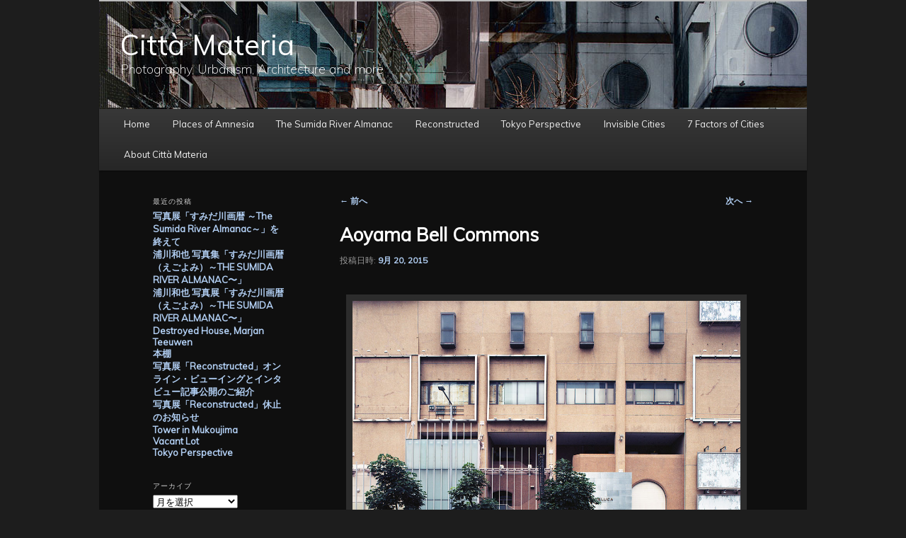

--- FILE ---
content_type: text/html; charset=UTF-8
request_url: https://www.citta-materia.org/2015/09/20/aoyama-bell-commons/
body_size: 20611
content:
<!DOCTYPE html>
<!--[if IE 6]>
<html id="ie6" lang="ja">
<![endif]-->
<!--[if IE 7]>
<html id="ie7" lang="ja">
<![endif]-->
<!--[if IE 8]>
<html id="ie8" lang="ja">
<![endif]-->
<!--[if !(IE 6) & !(IE 7) & !(IE 8)]><!-->
<html lang="ja">
<!--<![endif]-->
<head>
<meta charset="UTF-8" />
<meta name="viewport" content="width=device-width, initial-scale=1.0" />
<title>
Aoyama Bell Commons | Città Materia	</title>
<link rel="profile" href="https://gmpg.org/xfn/11" />
<link rel="stylesheet" type="text/css" media="all" href="https://www.citta-materia.org/wp-content/themes/twentyeleven/style.css?ver=20241112" />
<link rel="pingback" href="https://www.citta-materia.org/xmlrpc.php">
<!--[if lt IE 9]>
<script src="https://www.citta-materia.org/wp-content/themes/twentyeleven/js/html5.js?ver=3.7.0" type="text/javascript"></script>
<![endif]-->
<meta name='robots' content='max-image-preview:large' />
<link rel='dns-prefetch' href='//static.addtoany.com' />
<link rel="alternate" type="application/rss+xml" title="Città Materia &raquo; フィード" href="https://www.citta-materia.org/feed/" />
<link rel="alternate" type="application/rss+xml" title="Città Materia &raquo; コメントフィード" href="https://www.citta-materia.org/comments/feed/" />
<link rel="alternate" title="oEmbed (JSON)" type="application/json+oembed" href="https://www.citta-materia.org/wp-json/oembed/1.0/embed?url=https%3A%2F%2Fwww.citta-materia.org%2F2015%2F09%2F20%2Faoyama-bell-commons%2F" />
<link rel="alternate" title="oEmbed (XML)" type="text/xml+oembed" href="https://www.citta-materia.org/wp-json/oembed/1.0/embed?url=https%3A%2F%2Fwww.citta-materia.org%2F2015%2F09%2F20%2Faoyama-bell-commons%2F&#038;format=xml" />
		<!-- This site uses the Google Analytics by MonsterInsights plugin v9.11.1 - Using Analytics tracking - https://www.monsterinsights.com/ -->
							<script src="//www.googletagmanager.com/gtag/js?id=G-J1BER01Q1H"  data-cfasync="false" data-wpfc-render="false" type="text/javascript" async></script>
			<script data-cfasync="false" data-wpfc-render="false" type="text/javascript">
				var mi_version = '9.11.1';
				var mi_track_user = true;
				var mi_no_track_reason = '';
								var MonsterInsightsDefaultLocations = {"page_location":"https:\/\/www.citta-materia.org\/2015\/09\/20\/aoyama-bell-commons\/"};
								if ( typeof MonsterInsightsPrivacyGuardFilter === 'function' ) {
					var MonsterInsightsLocations = (typeof MonsterInsightsExcludeQuery === 'object') ? MonsterInsightsPrivacyGuardFilter( MonsterInsightsExcludeQuery ) : MonsterInsightsPrivacyGuardFilter( MonsterInsightsDefaultLocations );
				} else {
					var MonsterInsightsLocations = (typeof MonsterInsightsExcludeQuery === 'object') ? MonsterInsightsExcludeQuery : MonsterInsightsDefaultLocations;
				}

								var disableStrs = [
										'ga-disable-G-J1BER01Q1H',
									];

				/* Function to detect opted out users */
				function __gtagTrackerIsOptedOut() {
					for (var index = 0; index < disableStrs.length; index++) {
						if (document.cookie.indexOf(disableStrs[index] + '=true') > -1) {
							return true;
						}
					}

					return false;
				}

				/* Disable tracking if the opt-out cookie exists. */
				if (__gtagTrackerIsOptedOut()) {
					for (var index = 0; index < disableStrs.length; index++) {
						window[disableStrs[index]] = true;
					}
				}

				/* Opt-out function */
				function __gtagTrackerOptout() {
					for (var index = 0; index < disableStrs.length; index++) {
						document.cookie = disableStrs[index] + '=true; expires=Thu, 31 Dec 2099 23:59:59 UTC; path=/';
						window[disableStrs[index]] = true;
					}
				}

				if ('undefined' === typeof gaOptout) {
					function gaOptout() {
						__gtagTrackerOptout();
					}
				}
								window.dataLayer = window.dataLayer || [];

				window.MonsterInsightsDualTracker = {
					helpers: {},
					trackers: {},
				};
				if (mi_track_user) {
					function __gtagDataLayer() {
						dataLayer.push(arguments);
					}

					function __gtagTracker(type, name, parameters) {
						if (!parameters) {
							parameters = {};
						}

						if (parameters.send_to) {
							__gtagDataLayer.apply(null, arguments);
							return;
						}

						if (type === 'event') {
														parameters.send_to = monsterinsights_frontend.v4_id;
							var hookName = name;
							if (typeof parameters['event_category'] !== 'undefined') {
								hookName = parameters['event_category'] + ':' + name;
							}

							if (typeof MonsterInsightsDualTracker.trackers[hookName] !== 'undefined') {
								MonsterInsightsDualTracker.trackers[hookName](parameters);
							} else {
								__gtagDataLayer('event', name, parameters);
							}
							
						} else {
							__gtagDataLayer.apply(null, arguments);
						}
					}

					__gtagTracker('js', new Date());
					__gtagTracker('set', {
						'developer_id.dZGIzZG': true,
											});
					if ( MonsterInsightsLocations.page_location ) {
						__gtagTracker('set', MonsterInsightsLocations);
					}
										__gtagTracker('config', 'G-J1BER01Q1H', {"forceSSL":"true","link_attribution":"true"} );
										window.gtag = __gtagTracker;										(function () {
						/* https://developers.google.com/analytics/devguides/collection/analyticsjs/ */
						/* ga and __gaTracker compatibility shim. */
						var noopfn = function () {
							return null;
						};
						var newtracker = function () {
							return new Tracker();
						};
						var Tracker = function () {
							return null;
						};
						var p = Tracker.prototype;
						p.get = noopfn;
						p.set = noopfn;
						p.send = function () {
							var args = Array.prototype.slice.call(arguments);
							args.unshift('send');
							__gaTracker.apply(null, args);
						};
						var __gaTracker = function () {
							var len = arguments.length;
							if (len === 0) {
								return;
							}
							var f = arguments[len - 1];
							if (typeof f !== 'object' || f === null || typeof f.hitCallback !== 'function') {
								if ('send' === arguments[0]) {
									var hitConverted, hitObject = false, action;
									if ('event' === arguments[1]) {
										if ('undefined' !== typeof arguments[3]) {
											hitObject = {
												'eventAction': arguments[3],
												'eventCategory': arguments[2],
												'eventLabel': arguments[4],
												'value': arguments[5] ? arguments[5] : 1,
											}
										}
									}
									if ('pageview' === arguments[1]) {
										if ('undefined' !== typeof arguments[2]) {
											hitObject = {
												'eventAction': 'page_view',
												'page_path': arguments[2],
											}
										}
									}
									if (typeof arguments[2] === 'object') {
										hitObject = arguments[2];
									}
									if (typeof arguments[5] === 'object') {
										Object.assign(hitObject, arguments[5]);
									}
									if ('undefined' !== typeof arguments[1].hitType) {
										hitObject = arguments[1];
										if ('pageview' === hitObject.hitType) {
											hitObject.eventAction = 'page_view';
										}
									}
									if (hitObject) {
										action = 'timing' === arguments[1].hitType ? 'timing_complete' : hitObject.eventAction;
										hitConverted = mapArgs(hitObject);
										__gtagTracker('event', action, hitConverted);
									}
								}
								return;
							}

							function mapArgs(args) {
								var arg, hit = {};
								var gaMap = {
									'eventCategory': 'event_category',
									'eventAction': 'event_action',
									'eventLabel': 'event_label',
									'eventValue': 'event_value',
									'nonInteraction': 'non_interaction',
									'timingCategory': 'event_category',
									'timingVar': 'name',
									'timingValue': 'value',
									'timingLabel': 'event_label',
									'page': 'page_path',
									'location': 'page_location',
									'title': 'page_title',
									'referrer' : 'page_referrer',
								};
								for (arg in args) {
																		if (!(!args.hasOwnProperty(arg) || !gaMap.hasOwnProperty(arg))) {
										hit[gaMap[arg]] = args[arg];
									} else {
										hit[arg] = args[arg];
									}
								}
								return hit;
							}

							try {
								f.hitCallback();
							} catch (ex) {
							}
						};
						__gaTracker.create = newtracker;
						__gaTracker.getByName = newtracker;
						__gaTracker.getAll = function () {
							return [];
						};
						__gaTracker.remove = noopfn;
						__gaTracker.loaded = true;
						window['__gaTracker'] = __gaTracker;
					})();
									} else {
										console.log("");
					(function () {
						function __gtagTracker() {
							return null;
						}

						window['__gtagTracker'] = __gtagTracker;
						window['gtag'] = __gtagTracker;
					})();
									}
			</script>
							<!-- / Google Analytics by MonsterInsights -->
		<style id='wp-img-auto-sizes-contain-inline-css' type='text/css'>
img:is([sizes=auto i],[sizes^="auto," i]){contain-intrinsic-size:3000px 1500px}
/*# sourceURL=wp-img-auto-sizes-contain-inline-css */
</style>
<link rel='stylesheet' id='sbi_styles-css' href='https://www.citta-materia.org/wp-content/plugins/instagram-feed/css/sbi-styles.min.css?ver=6.10.0' type='text/css' media='all' />
<style id='wp-emoji-styles-inline-css' type='text/css'>

	img.wp-smiley, img.emoji {
		display: inline !important;
		border: none !important;
		box-shadow: none !important;
		height: 1em !important;
		width: 1em !important;
		margin: 0 0.07em !important;
		vertical-align: -0.1em !important;
		background: none !important;
		padding: 0 !important;
	}
/*# sourceURL=wp-emoji-styles-inline-css */
</style>
<style id='wp-block-library-inline-css' type='text/css'>
:root{--wp-block-synced-color:#7a00df;--wp-block-synced-color--rgb:122,0,223;--wp-bound-block-color:var(--wp-block-synced-color);--wp-editor-canvas-background:#ddd;--wp-admin-theme-color:#007cba;--wp-admin-theme-color--rgb:0,124,186;--wp-admin-theme-color-darker-10:#006ba1;--wp-admin-theme-color-darker-10--rgb:0,107,160.5;--wp-admin-theme-color-darker-20:#005a87;--wp-admin-theme-color-darker-20--rgb:0,90,135;--wp-admin-border-width-focus:2px}@media (min-resolution:192dpi){:root{--wp-admin-border-width-focus:1.5px}}.wp-element-button{cursor:pointer}:root .has-very-light-gray-background-color{background-color:#eee}:root .has-very-dark-gray-background-color{background-color:#313131}:root .has-very-light-gray-color{color:#eee}:root .has-very-dark-gray-color{color:#313131}:root .has-vivid-green-cyan-to-vivid-cyan-blue-gradient-background{background:linear-gradient(135deg,#00d084,#0693e3)}:root .has-purple-crush-gradient-background{background:linear-gradient(135deg,#34e2e4,#4721fb 50%,#ab1dfe)}:root .has-hazy-dawn-gradient-background{background:linear-gradient(135deg,#faaca8,#dad0ec)}:root .has-subdued-olive-gradient-background{background:linear-gradient(135deg,#fafae1,#67a671)}:root .has-atomic-cream-gradient-background{background:linear-gradient(135deg,#fdd79a,#004a59)}:root .has-nightshade-gradient-background{background:linear-gradient(135deg,#330968,#31cdcf)}:root .has-midnight-gradient-background{background:linear-gradient(135deg,#020381,#2874fc)}:root{--wp--preset--font-size--normal:16px;--wp--preset--font-size--huge:42px}.has-regular-font-size{font-size:1em}.has-larger-font-size{font-size:2.625em}.has-normal-font-size{font-size:var(--wp--preset--font-size--normal)}.has-huge-font-size{font-size:var(--wp--preset--font-size--huge)}.has-text-align-center{text-align:center}.has-text-align-left{text-align:left}.has-text-align-right{text-align:right}.has-fit-text{white-space:nowrap!important}#end-resizable-editor-section{display:none}.aligncenter{clear:both}.items-justified-left{justify-content:flex-start}.items-justified-center{justify-content:center}.items-justified-right{justify-content:flex-end}.items-justified-space-between{justify-content:space-between}.screen-reader-text{border:0;clip-path:inset(50%);height:1px;margin:-1px;overflow:hidden;padding:0;position:absolute;width:1px;word-wrap:normal!important}.screen-reader-text:focus{background-color:#ddd;clip-path:none;color:#444;display:block;font-size:1em;height:auto;left:5px;line-height:normal;padding:15px 23px 14px;text-decoration:none;top:5px;width:auto;z-index:100000}html :where(.has-border-color){border-style:solid}html :where([style*=border-top-color]){border-top-style:solid}html :where([style*=border-right-color]){border-right-style:solid}html :where([style*=border-bottom-color]){border-bottom-style:solid}html :where([style*=border-left-color]){border-left-style:solid}html :where([style*=border-width]){border-style:solid}html :where([style*=border-top-width]){border-top-style:solid}html :where([style*=border-right-width]){border-right-style:solid}html :where([style*=border-bottom-width]){border-bottom-style:solid}html :where([style*=border-left-width]){border-left-style:solid}html :where(img[class*=wp-image-]){height:auto;max-width:100%}:where(figure){margin:0 0 1em}html :where(.is-position-sticky){--wp-admin--admin-bar--position-offset:var(--wp-admin--admin-bar--height,0px)}@media screen and (max-width:600px){html :where(.is-position-sticky){--wp-admin--admin-bar--position-offset:0px}}

/*# sourceURL=wp-block-library-inline-css */
</style><style id='wp-block-image-inline-css' type='text/css'>
.wp-block-image>a,.wp-block-image>figure>a{display:inline-block}.wp-block-image img{box-sizing:border-box;height:auto;max-width:100%;vertical-align:bottom}@media not (prefers-reduced-motion){.wp-block-image img.hide{visibility:hidden}.wp-block-image img.show{animation:show-content-image .4s}}.wp-block-image[style*=border-radius] img,.wp-block-image[style*=border-radius]>a{border-radius:inherit}.wp-block-image.has-custom-border img{box-sizing:border-box}.wp-block-image.aligncenter{text-align:center}.wp-block-image.alignfull>a,.wp-block-image.alignwide>a{width:100%}.wp-block-image.alignfull img,.wp-block-image.alignwide img{height:auto;width:100%}.wp-block-image .aligncenter,.wp-block-image .alignleft,.wp-block-image .alignright,.wp-block-image.aligncenter,.wp-block-image.alignleft,.wp-block-image.alignright{display:table}.wp-block-image .aligncenter>figcaption,.wp-block-image .alignleft>figcaption,.wp-block-image .alignright>figcaption,.wp-block-image.aligncenter>figcaption,.wp-block-image.alignleft>figcaption,.wp-block-image.alignright>figcaption{caption-side:bottom;display:table-caption}.wp-block-image .alignleft{float:left;margin:.5em 1em .5em 0}.wp-block-image .alignright{float:right;margin:.5em 0 .5em 1em}.wp-block-image .aligncenter{margin-left:auto;margin-right:auto}.wp-block-image :where(figcaption){margin-bottom:1em;margin-top:.5em}.wp-block-image.is-style-circle-mask img{border-radius:9999px}@supports ((-webkit-mask-image:none) or (mask-image:none)) or (-webkit-mask-image:none){.wp-block-image.is-style-circle-mask img{border-radius:0;-webkit-mask-image:url('data:image/svg+xml;utf8,<svg viewBox="0 0 100 100" xmlns="http://www.w3.org/2000/svg"><circle cx="50" cy="50" r="50"/></svg>');mask-image:url('data:image/svg+xml;utf8,<svg viewBox="0 0 100 100" xmlns="http://www.w3.org/2000/svg"><circle cx="50" cy="50" r="50"/></svg>');mask-mode:alpha;-webkit-mask-position:center;mask-position:center;-webkit-mask-repeat:no-repeat;mask-repeat:no-repeat;-webkit-mask-size:contain;mask-size:contain}}:root :where(.wp-block-image.is-style-rounded img,.wp-block-image .is-style-rounded img){border-radius:9999px}.wp-block-image figure{margin:0}.wp-lightbox-container{display:flex;flex-direction:column;position:relative}.wp-lightbox-container img{cursor:zoom-in}.wp-lightbox-container img:hover+button{opacity:1}.wp-lightbox-container button{align-items:center;backdrop-filter:blur(16px) saturate(180%);background-color:#5a5a5a40;border:none;border-radius:4px;cursor:zoom-in;display:flex;height:20px;justify-content:center;opacity:0;padding:0;position:absolute;right:16px;text-align:center;top:16px;width:20px;z-index:100}@media not (prefers-reduced-motion){.wp-lightbox-container button{transition:opacity .2s ease}}.wp-lightbox-container button:focus-visible{outline:3px auto #5a5a5a40;outline:3px auto -webkit-focus-ring-color;outline-offset:3px}.wp-lightbox-container button:hover{cursor:pointer;opacity:1}.wp-lightbox-container button:focus{opacity:1}.wp-lightbox-container button:focus,.wp-lightbox-container button:hover,.wp-lightbox-container button:not(:hover):not(:active):not(.has-background){background-color:#5a5a5a40;border:none}.wp-lightbox-overlay{box-sizing:border-box;cursor:zoom-out;height:100vh;left:0;overflow:hidden;position:fixed;top:0;visibility:hidden;width:100%;z-index:100000}.wp-lightbox-overlay .close-button{align-items:center;cursor:pointer;display:flex;justify-content:center;min-height:40px;min-width:40px;padding:0;position:absolute;right:calc(env(safe-area-inset-right) + 16px);top:calc(env(safe-area-inset-top) + 16px);z-index:5000000}.wp-lightbox-overlay .close-button:focus,.wp-lightbox-overlay .close-button:hover,.wp-lightbox-overlay .close-button:not(:hover):not(:active):not(.has-background){background:none;border:none}.wp-lightbox-overlay .lightbox-image-container{height:var(--wp--lightbox-container-height);left:50%;overflow:hidden;position:absolute;top:50%;transform:translate(-50%,-50%);transform-origin:top left;width:var(--wp--lightbox-container-width);z-index:9999999999}.wp-lightbox-overlay .wp-block-image{align-items:center;box-sizing:border-box;display:flex;height:100%;justify-content:center;margin:0;position:relative;transform-origin:0 0;width:100%;z-index:3000000}.wp-lightbox-overlay .wp-block-image img{height:var(--wp--lightbox-image-height);min-height:var(--wp--lightbox-image-height);min-width:var(--wp--lightbox-image-width);width:var(--wp--lightbox-image-width)}.wp-lightbox-overlay .wp-block-image figcaption{display:none}.wp-lightbox-overlay button{background:none;border:none}.wp-lightbox-overlay .scrim{background-color:#fff;height:100%;opacity:.9;position:absolute;width:100%;z-index:2000000}.wp-lightbox-overlay.active{visibility:visible}@media not (prefers-reduced-motion){.wp-lightbox-overlay.active{animation:turn-on-visibility .25s both}.wp-lightbox-overlay.active img{animation:turn-on-visibility .35s both}.wp-lightbox-overlay.show-closing-animation:not(.active){animation:turn-off-visibility .35s both}.wp-lightbox-overlay.show-closing-animation:not(.active) img{animation:turn-off-visibility .25s both}.wp-lightbox-overlay.zoom.active{animation:none;opacity:1;visibility:visible}.wp-lightbox-overlay.zoom.active .lightbox-image-container{animation:lightbox-zoom-in .4s}.wp-lightbox-overlay.zoom.active .lightbox-image-container img{animation:none}.wp-lightbox-overlay.zoom.active .scrim{animation:turn-on-visibility .4s forwards}.wp-lightbox-overlay.zoom.show-closing-animation:not(.active){animation:none}.wp-lightbox-overlay.zoom.show-closing-animation:not(.active) .lightbox-image-container{animation:lightbox-zoom-out .4s}.wp-lightbox-overlay.zoom.show-closing-animation:not(.active) .lightbox-image-container img{animation:none}.wp-lightbox-overlay.zoom.show-closing-animation:not(.active) .scrim{animation:turn-off-visibility .4s forwards}}@keyframes show-content-image{0%{visibility:hidden}99%{visibility:hidden}to{visibility:visible}}@keyframes turn-on-visibility{0%{opacity:0}to{opacity:1}}@keyframes turn-off-visibility{0%{opacity:1;visibility:visible}99%{opacity:0;visibility:visible}to{opacity:0;visibility:hidden}}@keyframes lightbox-zoom-in{0%{transform:translate(calc((-100vw + var(--wp--lightbox-scrollbar-width))/2 + var(--wp--lightbox-initial-left-position)),calc(-50vh + var(--wp--lightbox-initial-top-position))) scale(var(--wp--lightbox-scale))}to{transform:translate(-50%,-50%) scale(1)}}@keyframes lightbox-zoom-out{0%{transform:translate(-50%,-50%) scale(1);visibility:visible}99%{visibility:visible}to{transform:translate(calc((-100vw + var(--wp--lightbox-scrollbar-width))/2 + var(--wp--lightbox-initial-left-position)),calc(-50vh + var(--wp--lightbox-initial-top-position))) scale(var(--wp--lightbox-scale));visibility:hidden}}
/*# sourceURL=https://www.citta-materia.org/wp-includes/blocks/image/style.min.css */
</style>
<style id='wp-block-image-theme-inline-css' type='text/css'>
:root :where(.wp-block-image figcaption){color:#555;font-size:13px;text-align:center}.is-dark-theme :root :where(.wp-block-image figcaption){color:#ffffffa6}.wp-block-image{margin:0 0 1em}
/*# sourceURL=https://www.citta-materia.org/wp-includes/blocks/image/theme.min.css */
</style>
<style id='global-styles-inline-css' type='text/css'>
:root{--wp--preset--aspect-ratio--square: 1;--wp--preset--aspect-ratio--4-3: 4/3;--wp--preset--aspect-ratio--3-4: 3/4;--wp--preset--aspect-ratio--3-2: 3/2;--wp--preset--aspect-ratio--2-3: 2/3;--wp--preset--aspect-ratio--16-9: 16/9;--wp--preset--aspect-ratio--9-16: 9/16;--wp--preset--color--black: #000;--wp--preset--color--cyan-bluish-gray: #abb8c3;--wp--preset--color--white: #fff;--wp--preset--color--pale-pink: #f78da7;--wp--preset--color--vivid-red: #cf2e2e;--wp--preset--color--luminous-vivid-orange: #ff6900;--wp--preset--color--luminous-vivid-amber: #fcb900;--wp--preset--color--light-green-cyan: #7bdcb5;--wp--preset--color--vivid-green-cyan: #00d084;--wp--preset--color--pale-cyan-blue: #8ed1fc;--wp--preset--color--vivid-cyan-blue: #0693e3;--wp--preset--color--vivid-purple: #9b51e0;--wp--preset--color--blue: #1982d1;--wp--preset--color--dark-gray: #373737;--wp--preset--color--medium-gray: #666;--wp--preset--color--light-gray: #e2e2e2;--wp--preset--gradient--vivid-cyan-blue-to-vivid-purple: linear-gradient(135deg,rgb(6,147,227) 0%,rgb(155,81,224) 100%);--wp--preset--gradient--light-green-cyan-to-vivid-green-cyan: linear-gradient(135deg,rgb(122,220,180) 0%,rgb(0,208,130) 100%);--wp--preset--gradient--luminous-vivid-amber-to-luminous-vivid-orange: linear-gradient(135deg,rgb(252,185,0) 0%,rgb(255,105,0) 100%);--wp--preset--gradient--luminous-vivid-orange-to-vivid-red: linear-gradient(135deg,rgb(255,105,0) 0%,rgb(207,46,46) 100%);--wp--preset--gradient--very-light-gray-to-cyan-bluish-gray: linear-gradient(135deg,rgb(238,238,238) 0%,rgb(169,184,195) 100%);--wp--preset--gradient--cool-to-warm-spectrum: linear-gradient(135deg,rgb(74,234,220) 0%,rgb(151,120,209) 20%,rgb(207,42,186) 40%,rgb(238,44,130) 60%,rgb(251,105,98) 80%,rgb(254,248,76) 100%);--wp--preset--gradient--blush-light-purple: linear-gradient(135deg,rgb(255,206,236) 0%,rgb(152,150,240) 100%);--wp--preset--gradient--blush-bordeaux: linear-gradient(135deg,rgb(254,205,165) 0%,rgb(254,45,45) 50%,rgb(107,0,62) 100%);--wp--preset--gradient--luminous-dusk: linear-gradient(135deg,rgb(255,203,112) 0%,rgb(199,81,192) 50%,rgb(65,88,208) 100%);--wp--preset--gradient--pale-ocean: linear-gradient(135deg,rgb(255,245,203) 0%,rgb(182,227,212) 50%,rgb(51,167,181) 100%);--wp--preset--gradient--electric-grass: linear-gradient(135deg,rgb(202,248,128) 0%,rgb(113,206,126) 100%);--wp--preset--gradient--midnight: linear-gradient(135deg,rgb(2,3,129) 0%,rgb(40,116,252) 100%);--wp--preset--font-size--small: 13px;--wp--preset--font-size--medium: 20px;--wp--preset--font-size--large: 36px;--wp--preset--font-size--x-large: 42px;--wp--preset--spacing--20: 0.44rem;--wp--preset--spacing--30: 0.67rem;--wp--preset--spacing--40: 1rem;--wp--preset--spacing--50: 1.5rem;--wp--preset--spacing--60: 2.25rem;--wp--preset--spacing--70: 3.38rem;--wp--preset--spacing--80: 5.06rem;--wp--preset--shadow--natural: 6px 6px 9px rgba(0, 0, 0, 0.2);--wp--preset--shadow--deep: 12px 12px 50px rgba(0, 0, 0, 0.4);--wp--preset--shadow--sharp: 6px 6px 0px rgba(0, 0, 0, 0.2);--wp--preset--shadow--outlined: 6px 6px 0px -3px rgb(255, 255, 255), 6px 6px rgb(0, 0, 0);--wp--preset--shadow--crisp: 6px 6px 0px rgb(0, 0, 0);}:where(.is-layout-flex){gap: 0.5em;}:where(.is-layout-grid){gap: 0.5em;}body .is-layout-flex{display: flex;}.is-layout-flex{flex-wrap: wrap;align-items: center;}.is-layout-flex > :is(*, div){margin: 0;}body .is-layout-grid{display: grid;}.is-layout-grid > :is(*, div){margin: 0;}:where(.wp-block-columns.is-layout-flex){gap: 2em;}:where(.wp-block-columns.is-layout-grid){gap: 2em;}:where(.wp-block-post-template.is-layout-flex){gap: 1.25em;}:where(.wp-block-post-template.is-layout-grid){gap: 1.25em;}.has-black-color{color: var(--wp--preset--color--black) !important;}.has-cyan-bluish-gray-color{color: var(--wp--preset--color--cyan-bluish-gray) !important;}.has-white-color{color: var(--wp--preset--color--white) !important;}.has-pale-pink-color{color: var(--wp--preset--color--pale-pink) !important;}.has-vivid-red-color{color: var(--wp--preset--color--vivid-red) !important;}.has-luminous-vivid-orange-color{color: var(--wp--preset--color--luminous-vivid-orange) !important;}.has-luminous-vivid-amber-color{color: var(--wp--preset--color--luminous-vivid-amber) !important;}.has-light-green-cyan-color{color: var(--wp--preset--color--light-green-cyan) !important;}.has-vivid-green-cyan-color{color: var(--wp--preset--color--vivid-green-cyan) !important;}.has-pale-cyan-blue-color{color: var(--wp--preset--color--pale-cyan-blue) !important;}.has-vivid-cyan-blue-color{color: var(--wp--preset--color--vivid-cyan-blue) !important;}.has-vivid-purple-color{color: var(--wp--preset--color--vivid-purple) !important;}.has-black-background-color{background-color: var(--wp--preset--color--black) !important;}.has-cyan-bluish-gray-background-color{background-color: var(--wp--preset--color--cyan-bluish-gray) !important;}.has-white-background-color{background-color: var(--wp--preset--color--white) !important;}.has-pale-pink-background-color{background-color: var(--wp--preset--color--pale-pink) !important;}.has-vivid-red-background-color{background-color: var(--wp--preset--color--vivid-red) !important;}.has-luminous-vivid-orange-background-color{background-color: var(--wp--preset--color--luminous-vivid-orange) !important;}.has-luminous-vivid-amber-background-color{background-color: var(--wp--preset--color--luminous-vivid-amber) !important;}.has-light-green-cyan-background-color{background-color: var(--wp--preset--color--light-green-cyan) !important;}.has-vivid-green-cyan-background-color{background-color: var(--wp--preset--color--vivid-green-cyan) !important;}.has-pale-cyan-blue-background-color{background-color: var(--wp--preset--color--pale-cyan-blue) !important;}.has-vivid-cyan-blue-background-color{background-color: var(--wp--preset--color--vivid-cyan-blue) !important;}.has-vivid-purple-background-color{background-color: var(--wp--preset--color--vivid-purple) !important;}.has-black-border-color{border-color: var(--wp--preset--color--black) !important;}.has-cyan-bluish-gray-border-color{border-color: var(--wp--preset--color--cyan-bluish-gray) !important;}.has-white-border-color{border-color: var(--wp--preset--color--white) !important;}.has-pale-pink-border-color{border-color: var(--wp--preset--color--pale-pink) !important;}.has-vivid-red-border-color{border-color: var(--wp--preset--color--vivid-red) !important;}.has-luminous-vivid-orange-border-color{border-color: var(--wp--preset--color--luminous-vivid-orange) !important;}.has-luminous-vivid-amber-border-color{border-color: var(--wp--preset--color--luminous-vivid-amber) !important;}.has-light-green-cyan-border-color{border-color: var(--wp--preset--color--light-green-cyan) !important;}.has-vivid-green-cyan-border-color{border-color: var(--wp--preset--color--vivid-green-cyan) !important;}.has-pale-cyan-blue-border-color{border-color: var(--wp--preset--color--pale-cyan-blue) !important;}.has-vivid-cyan-blue-border-color{border-color: var(--wp--preset--color--vivid-cyan-blue) !important;}.has-vivid-purple-border-color{border-color: var(--wp--preset--color--vivid-purple) !important;}.has-vivid-cyan-blue-to-vivid-purple-gradient-background{background: var(--wp--preset--gradient--vivid-cyan-blue-to-vivid-purple) !important;}.has-light-green-cyan-to-vivid-green-cyan-gradient-background{background: var(--wp--preset--gradient--light-green-cyan-to-vivid-green-cyan) !important;}.has-luminous-vivid-amber-to-luminous-vivid-orange-gradient-background{background: var(--wp--preset--gradient--luminous-vivid-amber-to-luminous-vivid-orange) !important;}.has-luminous-vivid-orange-to-vivid-red-gradient-background{background: var(--wp--preset--gradient--luminous-vivid-orange-to-vivid-red) !important;}.has-very-light-gray-to-cyan-bluish-gray-gradient-background{background: var(--wp--preset--gradient--very-light-gray-to-cyan-bluish-gray) !important;}.has-cool-to-warm-spectrum-gradient-background{background: var(--wp--preset--gradient--cool-to-warm-spectrum) !important;}.has-blush-light-purple-gradient-background{background: var(--wp--preset--gradient--blush-light-purple) !important;}.has-blush-bordeaux-gradient-background{background: var(--wp--preset--gradient--blush-bordeaux) !important;}.has-luminous-dusk-gradient-background{background: var(--wp--preset--gradient--luminous-dusk) !important;}.has-pale-ocean-gradient-background{background: var(--wp--preset--gradient--pale-ocean) !important;}.has-electric-grass-gradient-background{background: var(--wp--preset--gradient--electric-grass) !important;}.has-midnight-gradient-background{background: var(--wp--preset--gradient--midnight) !important;}.has-small-font-size{font-size: var(--wp--preset--font-size--small) !important;}.has-medium-font-size{font-size: var(--wp--preset--font-size--medium) !important;}.has-large-font-size{font-size: var(--wp--preset--font-size--large) !important;}.has-x-large-font-size{font-size: var(--wp--preset--font-size--x-large) !important;}
/*# sourceURL=global-styles-inline-css */
</style>

<style id='classic-theme-styles-inline-css' type='text/css'>
/*! This file is auto-generated */
.wp-block-button__link{color:#fff;background-color:#32373c;border-radius:9999px;box-shadow:none;text-decoration:none;padding:calc(.667em + 2px) calc(1.333em + 2px);font-size:1.125em}.wp-block-file__button{background:#32373c;color:#fff;text-decoration:none}
/*# sourceURL=/wp-includes/css/classic-themes.min.css */
</style>
<link rel='stylesheet' id='twentyeleven-block-style-css' href='https://www.citta-materia.org/wp-content/themes/twentyeleven/blocks.css?ver=20240703' type='text/css' media='all' />
<link rel='stylesheet' id='dark-css' href='https://www.citta-materia.org/wp-content/themes/twentyeleven/colors/dark.css?ver=20240603' type='text/css' media='all' />
<link rel='stylesheet' id='addtoany-css' href='https://www.citta-materia.org/wp-content/plugins/add-to-any/addtoany.min.css?ver=1.16' type='text/css' media='all' />
<link rel='stylesheet' id='ari-fancybox-css' href='https://www.citta-materia.org/wp-content/plugins/ari-fancy-lightbox/assets/fancybox/jquery.fancybox.min.css?ver=1.4.1' type='text/css' media='all' />
<style id='ari-fancybox-inline-css' type='text/css'>
BODY .fancybox-container{z-index:200000}BODY .fancybox-is-open .fancybox-bg{opacity:0.87}BODY .fancybox-bg {background-color:#0f0f11}BODY .fancybox-thumbs {background-color:#ffffff}
/*# sourceURL=ari-fancybox-inline-css */
</style>
<link rel='stylesheet' id='jquery.lightbox.min.css-css' href='https://www.citta-materia.org/wp-content/plugins/wp-jquery-lightbox/lightboxes/wp-jquery-lightbox/styles/lightbox.min.css?ver=2.3.4' type='text/css' media='all' />
<link rel='stylesheet' id='jqlb-overrides-css' href='https://www.citta-materia.org/wp-content/plugins/wp-jquery-lightbox/lightboxes/wp-jquery-lightbox/styles/overrides.css?ver=2.3.4' type='text/css' media='all' />
<style id='jqlb-overrides-inline-css' type='text/css'>

			#outerImageContainer {
				box-shadow: 0 0 4px 2px rgba(0,0,0,.2);
			}
			#imageContainer{
				padding: 8px;
			}
			#imageDataContainer {
				box-shadow: none;
				z-index: auto;
			}
			#prevArrow,
			#nextArrow{
				background-color: #ffffff;
				color: #000000;
			}
/*# sourceURL=jqlb-overrides-inline-css */
</style>
<script type="text/javascript" src="https://www.citta-materia.org/wp-content/plugins/google-analytics-for-wordpress/assets/js/frontend-gtag.min.js?ver=9.11.1" id="monsterinsights-frontend-script-js" async="async" data-wp-strategy="async"></script>
<script data-cfasync="false" data-wpfc-render="false" type="text/javascript" id='monsterinsights-frontend-script-js-extra'>/* <![CDATA[ */
var monsterinsights_frontend = {"js_events_tracking":"true","download_extensions":"doc,pdf,ppt,zip,xls,docx,pptx,xlsx","inbound_paths":"[{\"path\":\"\\\/go\\\/\",\"label\":\"affiliate\"},{\"path\":\"\\\/recommend\\\/\",\"label\":\"affiliate\"}]","home_url":"https:\/\/www.citta-materia.org","hash_tracking":"false","v4_id":"G-J1BER01Q1H"};/* ]]> */
</script>
<script type="text/javascript" id="addtoany-core-js-before">
/* <![CDATA[ */
window.a2a_config=window.a2a_config||{};a2a_config.callbacks=[];a2a_config.overlays=[];a2a_config.templates={};a2a_localize = {
	Share: "共有",
	Save: "ブックマーク",
	Subscribe: "購読",
	Email: "メール",
	Bookmark: "ブックマーク",
	ShowAll: "すべて表示する",
	ShowLess: "小さく表示する",
	FindServices: "サービスを探す",
	FindAnyServiceToAddTo: "追加するサービスを今すぐ探す",
	PoweredBy: "Powered by",
	ShareViaEmail: "メールでシェアする",
	SubscribeViaEmail: "メールで購読する",
	BookmarkInYourBrowser: "ブラウザにブックマーク",
	BookmarkInstructions: "このページをブックマークするには、 Ctrl+D または \u2318+D を押下。",
	AddToYourFavorites: "お気に入りに追加",
	SendFromWebOrProgram: "任意のメールアドレスまたはメールプログラムから送信",
	EmailProgram: "メールプログラム",
	More: "詳細&#8230;",
	ThanksForSharing: "共有ありがとうございます !",
	ThanksForFollowing: "フォローありがとうございます !"
};


//# sourceURL=addtoany-core-js-before
/* ]]> */
</script>
<script type="text/javascript" defer src="https://static.addtoany.com/menu/page.js" id="addtoany-core-js"></script>
<script type="text/javascript" src="https://www.citta-materia.org/wp-includes/js/jquery/jquery.min.js?ver=3.7.1" id="jquery-core-js"></script>
<script type="text/javascript" src="https://www.citta-materia.org/wp-includes/js/jquery/jquery-migrate.min.js?ver=3.4.1" id="jquery-migrate-js"></script>
<script type="text/javascript" defer src="https://www.citta-materia.org/wp-content/plugins/add-to-any/addtoany.min.js?ver=1.1" id="addtoany-jquery-js"></script>
<script type="text/javascript" id="ari-fancybox-js-extra">
/* <![CDATA[ */
var ARI_FANCYBOX = {"lightbox":{"infobar":false,"backFocus":false,"trapFocus":false,"thumbs":{"hideOnClose":false},"touch":{"vertical":true,"momentum":true},"buttons":["slideShow","fullScreen","thumbs","close"],"lang":"custom","i18n":{"custom":{"PREV":"Previous","NEXT":"Next","PLAY_START":"Start slideshow (P)","PLAY_STOP":"Stop slideshow (P)","FULL_SCREEN":"Full screen (F)","THUMBS":"Thumbnails (G)","CLOSE":"Close (Esc)","ERROR":"The requested content cannot be loaded. \u003Cbr/\u003E Please try again later."}}},"convert":{"images":{"convert":true,"post_grouping":true}},"sanitize":null,"viewers":{"pdfjs":{"url":"https://www.citta-materia.org/wp-content/plugins/ari-fancy-lightbox/assets/pdfjs/web/viewer.html"}}};
//# sourceURL=ari-fancybox-js-extra
/* ]]> */
</script>
<script type="text/javascript" src="https://www.citta-materia.org/wp-content/plugins/ari-fancy-lightbox/assets/fancybox/jquery.fancybox.min.js?ver=1.4.1" id="ari-fancybox-js"></script>
<link rel="https://api.w.org/" href="https://www.citta-materia.org/wp-json/" /><link rel="alternate" title="JSON" type="application/json" href="https://www.citta-materia.org/wp-json/wp/v2/posts/9598" /><link rel="EditURI" type="application/rsd+xml" title="RSD" href="https://www.citta-materia.org/xmlrpc.php?rsd" />
<meta name="generator" content="WordPress 6.9" />
<link rel="canonical" href="https://www.citta-materia.org/2015/09/20/aoyama-bell-commons/" />
<link rel='shortlink' href='https://www.citta-materia.org/?p=9598' />
	<link rel="preconnect" href="https://fonts.googleapis.com">
	<link rel="preconnect" href="https://fonts.gstatic.com">
	<link href='https://fonts.googleapis.com/css2?display=swap&family=Noto+Serif&family=Muli:wght@200;400' rel='stylesheet'><script type="text/javascript">
(function(url){
	if(/(?:Chrome\/26\.0\.1410\.63 Safari\/537\.31|WordfenceTestMonBot)/.test(navigator.userAgent)){ return; }
	var addEvent = function(evt, handler) {
		if (window.addEventListener) {
			document.addEventListener(evt, handler, false);
		} else if (window.attachEvent) {
			document.attachEvent('on' + evt, handler);
		}
	};
	var removeEvent = function(evt, handler) {
		if (window.removeEventListener) {
			document.removeEventListener(evt, handler, false);
		} else if (window.detachEvent) {
			document.detachEvent('on' + evt, handler);
		}
	};
	var evts = 'contextmenu dblclick drag dragend dragenter dragleave dragover dragstart drop keydown keypress keyup mousedown mousemove mouseout mouseover mouseup mousewheel scroll'.split(' ');
	var logHuman = function() {
		if (window.wfLogHumanRan) { return; }
		window.wfLogHumanRan = true;
		var wfscr = document.createElement('script');
		wfscr.type = 'text/javascript';
		wfscr.async = true;
		wfscr.src = url + '&r=' + Math.random();
		(document.getElementsByTagName('head')[0]||document.getElementsByTagName('body')[0]).appendChild(wfscr);
		for (var i = 0; i < evts.length; i++) {
			removeEvent(evts[i], logHuman);
		}
	};
	for (var i = 0; i < evts.length; i++) {
		addEvent(evts[i], logHuman);
	}
})('//www.citta-materia.org/?wordfence_lh=1&hid=E1C28496CB683FC98B11D3EE60FBD919');
</script>	<style>
		/* Link color */
		a,
		#site-title a:focus,
		#site-title a:hover,
		#site-title a:active,
		.entry-title a:hover,
		.entry-title a:focus,
		.entry-title a:active,
		.widget_twentyeleven_ephemera .comments-link a:hover,
		section.recent-posts .other-recent-posts a[rel="bookmark"]:hover,
		section.recent-posts .other-recent-posts .comments-link a:hover,
		.format-image footer.entry-meta a:hover,
		#site-generator a:hover {
			color: #b0cdf1;
		}
		section.recent-posts .other-recent-posts .comments-link a:hover {
			border-color: #b0cdf1;
		}
		article.feature-image.small .entry-summary p a:hover,
		.entry-header .comments-link a:hover,
		.entry-header .comments-link a:focus,
		.entry-header .comments-link a:active,
		.feature-slider a.active {
			background-color: #b0cdf1;
		}
	</style>
			<style type="text/css" id="twentyeleven-header-css">
				#site-title a,
		#site-description {
			color: #000000;
		}
		</style>
		<link rel="icon" href="https://www.citta-materia.org/wp-content/uploads/2020/04/cropped-icon200412-1-32x32.jpg" sizes="32x32" />
<link rel="icon" href="https://www.citta-materia.org/wp-content/uploads/2020/04/cropped-icon200412-1-192x192.jpg" sizes="192x192" />
<link rel="apple-touch-icon" href="https://www.citta-materia.org/wp-content/uploads/2020/04/cropped-icon200412-1-180x180.jpg" />
<meta name="msapplication-TileImage" content="https://www.citta-materia.org/wp-content/uploads/2020/04/cropped-icon200412-1-270x270.jpg" />
		<style type="text/css" id="wp-custom-css">
			
body { 
padding: 0 0; 
} 

#page { 
margin: 0 auto; 
max-width: 1000px; 
} 

#branding { 
background-image: url("http://www.citta-materia.org/blog/media/2015/07/titlebg05.jpg"); 
z-index:29
} 



body, input, textarea { 
font: 15px "muli", "ヒラギノ角ゴ Pro W3", "Hiragino Kaku Gothic Pro","メイリオ",Meiryo,"MS PゴシックＭＳ Ｐゴシック",sans-serif; 
} 

#branding { 
border-top: 2px solid #bbb; 
} 
#branding #searchform { 
display:none; 
} 

.singular #content, .left-sidebar.singular #content { 
margin: 0 30% 0 3%; 
width: 67%; 
} 
.singular #primary { 
margin: 0 -26.4% 0 0; 
} 
.singular .entry-header, .singular .entry-content, .singular footer.entry-meta, .singular #comments-title { 
margin: 0; 
width: 100%; 
} 
.entry-meta {
	width: 100%;
}
.entry-content, .entry-summary,.social4i { 
padding: 1em 0 0; 
} 
.singular .entry-meta .edit-link a { 
left: auto; 
right: 0; 
} 
.singular .entry-title { 
font-size: 26px; 
font-weight: bold; 
line-height: 1.5em; 
} 
.singular .hentry { 
padding: 0; 
} 

#content nav { 
padding: 0; 
} 
#respond { 
margin: 0 0 1.625em; 
} 
#respond .form-submit { 
float: left; 
margin: -30px 0 0; 
} 
#respond input#submit { 
left: 0; 
} 

#site-title { 
margin-right: 0px; 
padding: 2.5em 0 0 ; 
} 
#site-title a { 
font-size: 40px; 
line-height: 46px; 
font-family: "muli", sans-serif; 
font-weight: normal; 
color:#fff; 
} 
#site-title a:hover, 
#site-title a:focus, 
#site-title a:active { 
color:#fff; 
} 
#site-description { 
color: #fff; 
font-size: 18px; 
margin: 0 0 2.5em 0; 
font-family: "muli", sans-serif; 
} 

ul { 
list-style: none; 
} 

#main { 
padding: 1.625em 0 0; 
} 

#branding hgroup { 
margin: 0 3%; 
} 

#access div { 
margin: 0 3%; 
} 

#primary { 
float: left; 
margin: 0 -27% 0 0; 
width: 100%; 
}

#content { 
margin: 0 30% 0 3%; 
width: 67%; 
} 

#secondary { 
margin-right: 3%; 
width: 22%; 
} 

img[class*="align"], 
img[class*="wp-image-"] { 
border: none; 
padding: 0; 
display: block;
margin: auto;
}


.wp-caption .wp-caption-text, 
.gallery-caption { 
font-family: "muli", "ヒラギノ角ゴ Pro W3", "Hiragino Kaku Gothic Pro","メイリオ",Meiryo,"MS PゴシックＭＳ Ｐゴシック",sans-serif; 
font-size: 15px; 
} 

.wp-caption img { 
height:auto; 
} 

.wp-caption {max-width: 94%; 
} 
.wp-caption img {max-width: 100%; 
}


.page-template-showcase-php #primary,
.left-sidebar.page-template-showcase-php #primary {
	margin: 0 3% 0 3%;
	width: 94%
}
.page-template-showcase-php #content,
.left-sidebar.page-template-showcase-php #content {
	margin: 0 3% 0 3%;
	width: 94%
}
.page-template-showcase-php section.recent-posts {
	float: right;
	margin: 0 0 0 31%;
	width: 69%;
}
.page-template-showcase-php #main .widget-area {
	float: left;
	margin: 0 -22.15% 0 0;
	width: 22.15%;
}





@media (max-width: 800px) {

	#main #content {
		margin: 0 7.6%;
		width: auto;
	}
	#nav-below {
		border-bottom: 1px solid #ddd;
		margin-bottom: 1.625em;
	}
	#main #secondary {
		float: none;
		margin: 0 7.6%;
		width: auto;
	}

	
	.page-template-showcase-php .featured-posts {
		min-height: 280px;
	}
	.featured-posts section.featured-post {
		height: auto;
	}
	.page-template-showcase-php section.recent-posts {
		float: none;
		margin: 0;
		width: 100%;
	}
	.page-template-showcase-php #main .widget-area {
		float: none;
		margin: 0;
		width: auto;
	}
	.page-template-showcase-php .other-recent-posts {
		border-bottom: 1px solid #ddd;
	}
	/* Simplify the showcase template when small feature */
	section.featured-post .attachment-small-feature,
	.one-column section.featured-post .attachment-small-feature {
		border: none;
		display: block;
		float: left;
		height: auto;
		margin: 0.625em auto 1.025em;
		max-width: 30%;
		position: static;
	}
	article.feature-image.small {
		float: right;
		margin: 0 0 1.625em;
		width: 64%;
	}
	.one-column article.feature-image.small .entry-summary {
		height: auto;
	}
	article.feature-image.small .entry-summary p a {
		left: 0;
		padding-left: 20px;
		padding-right: 20px;
		width: auto;
	}
	/* Remove the margin on singular articles */
	.singular .entry-header,
	.singular .entry-content,
	.singular footer.entry-meta,
	.singular #comments-title {
		width: 100%;
	}
	/* Simplify the pullquotes and pull styles */
	.singular blockquote.pull {
		margin: 0 0 1.625em;
	}
	.singular .pull.alignleft {
		margin: 0 1.625em 0 0;
	}
	.singular .pull.alignright {
		margin: 0 0 0 1.625em;
	}
	.singular .entry-meta .edit-link a {
		left: 0;
		position: absolute;
		top: 40px;
	}
	.singular #author-info {
		margin: 2.2em -8.8% 0;
		padding: 20px 8.8%;
	}
	/* Make sure we have room for our comment avatars */
	.commentlist {
		width: 100%;
	}
	.commentlist > li.comment,
	.commentlist .pingback {
		margin-left: 102px;
		width: auto;
	}
	/* And a full-width comment form */
	#respond {
		width: auto;
	}
	/* No need to float footer widgets at this size */
	#colophon #supplementary .widget-area {
		float: none;
		margin-right: 0;
		width: auto;
	}
	/* No need to float 404 widgets at this size */
	.error404 #main .widget {
		float: none;
		margin-right: 0;
		width: auto;
	}
}
@media (max-width: 650px) {
	/* @media (max-width: 650px) Reduce font-sizes for better readability on smaller devices */
	body, input, textarea {
		font-size: 13px;
	}
	#site-title a {
		font-size: 40px;
	}
	#site-description {
		font-size: 18px;
	}
	#access ul {
		font-size: 12px;
	}
	#branding .only-search + #access div {
		padding-right: 0;
	}
	article.intro .entry-content {
		font-size: 12px;
	}
	.entry-title {
		font-size: 21px;
	}
	.featured-post .entry-title {
		font-size: 14px;
	}
	.singular .entry-title {
		font-size: 28px;
	}
	.entry-meta {
		font-size: 12px;
	}
	blockquote {
		margin: 0;
	}
	blockquote.pull {
		font-size: 17px;
	}
	/* Reposition the site title and description slightly */
	#site-title {
		padding: 5.30625em 0 0;
	}
	#site-title,
	#site-description {
		margin-right: 0;
	}
	/* Make sure the logo and search form don't collide */
	#branding #searchform {
		top: 1.625em !important;
	}
	/* Floated content doesn't work well at this size */
	.alignleft,
	.alignright {
		display: block;
		float: none;
		margin-left: 0;
		margin-right: 0;
	}
	/* Make sure the post-post navigation doesn't collide with anything */
	#nav-single {
		display: block;
		position: static;
	}
	.singular .hentry {
		padding: 1.625em 0 0;
	}
	.singular.page .hentry {
		padding: 1.625em 0 0;
	}
	.singular .entry-header .entry-meta,
	.singular .entry-header .entry-format,
	.singular .entry-meta .edit-link a {
		position: static;
	}
	/* Talking avatars take up too much room at this size */
	.commentlist > li.comment,
	.commentlist > li.pingback {
		margin-left: 0 !important;
	}
	.commentlist .avatar {
		background: transparent;
		display: block;
		padding: 0;
		position: static;
	}
	.commentlist .children .avatar {
		background: none;
		left: 2.2em;
		padding: 0;
		position: absolute;
		top: 2.2em;
	}
	/* Use the available space in the smaller comment form */
	#respond input[type="text"] {
		width: 95%;
	}
	#respond .comment-form-author .required,
	#respond .comment-form-email .required {
		left: 95%;
	}
	#content .gallery-columns-3 .gallery-item {
		width: 31%;
	}
	#content .gallery-columns-3 .gallery-item img {
		width: 100%;
		height: auto;
	}
}
@media (max-width: 450px) {
	#content .gallery-columns-2 .gallery-item {
		width: 45%;
	}
	#content .gallery-columns-2 .gallery-item img {
		width: 100%;
		height: auto;
	}
}
@media only screen and (min-device-width: 320px) and (max-device-width: 480px) {
	body {
		padding: 0;
	}
	#page {
		margin-top: 0;
	}
	#branding {
		border-top: none;
	}
}


/* =Content
----------------------------------------------- */

#content .gallery {
	margin: 0 auto 0;
}

.entry-title,
.entry-header .entry-meta {
	padding-right: 0;
}

/* Comments link */
.entry-header .comments-link a {
	top: 3.6em;
}


/* Intro */
article.intro {
	margin: 0;
	padding: 0;
	width: 100%
}

/* Attachments */
.image-attachment div.attachment {
	margin: 0;
	padding: 1.625em 0 0 0;
}

.attachment .social4i {
	display: none;
}

.attachment #comments {
	display: none;
}

	/* Make sure the post-post navigation doesn't collide with anything */
	#nav-single {
		position: relative;
	}
.singular #primary {
	float: right;
	margin: 0 0 0 -26.4%;
	width: 100%;
}
.singular #content,
.left-sidebar.singular #content {
	margin: 0 7.6% 0 34%;
	width: 58.4%;
}
.singular .entry-header,
.singular .entry-content,
.singular footer.entry-meta,
.singular #comments-title {
	margin: 0 auto;
	width: 100%;
}

	/* font style change serif */
p {
    font-family: "muli", "ヒラギノ角ゴ Pro W3", "Hiragino Kaku Gothic Pro","メイリオ",Meiryo,"MS PゴシックＭＳ Ｐゴシック",sans-serif;
}

.imprint{
	display:none
}

/* トップページの記事フッター変更 */
.indexed.format-image footer.entry-meta {
  background: none;
}

.indexed.format-image footer.entry-meta a {
  color: currentColor;
	font-weight: bold;
}		</style>
			<style id="egf-frontend-styles" type="text/css">
		p {font-family: 'Noto Serif', sans-serif;font-style: normal;font-weight: 400;} h1 {font-family: 'Muli', sans-serif;font-style: normal;font-weight: 400;} h2 {font-family: 'Muli', sans-serif;font-style: normal;font-weight: 200;} h3 {font-family: 'Noto Serif', sans-serif;font-style: normal;font-weight: 400;} h4 {font-family: 'Noto Serif', sans-serif;font-style: normal;font-weight: 400;} h5 {font-family: 'Noto Serif', sans-serif;font-style: normal;font-weight: 400;} h6 {font-family: 'Noto Serif', sans-serif;font-style: normal;font-weight: 400;} 	</style>
	</head>

<body class="wp-singular post-template-default single single-post postid-9598 single-format-standard wp-embed-responsive wp-theme-twentyeleven single-author singular two-column left-sidebar">
<div class="skip-link"><a class="assistive-text" href="#content">メインコンテンツへ移動</a></div><div id="page" class="hfeed">
	<header id="branding">
			<hgroup>
				<h1 id="site-title"><span><a href="https://www.citta-materia.org/" rel="home">Città Materia</a></span></h1>
				<h2 id="site-description">Photography, Urbanism, Architecture and more</h2>
			</hgroup>

			
									<form method="get" id="searchform" action="https://www.citta-materia.org/">
		<label for="s" class="assistive-text">検索</label>
		<input type="text" class="field" name="s" id="s" placeholder="検索" />
		<input type="submit" class="submit" name="submit" id="searchsubmit" value="検索" />
	</form>
			
			<nav id="access">
				<h3 class="assistive-text">メインメニュー</h3>
				<div class="menu-menu_bar-container"><ul id="menu-menu_bar" class="menu"><li id="menu-item-9828" class="menu-item menu-item-type-custom menu-item-object-custom menu-item-home menu-item-9828"><a href="http://www.citta-materia.org/">Home</a></li>
<li id="menu-item-11954" class="menu-item menu-item-type-post_type menu-item-object-page menu-item-11954"><a href="https://www.citta-materia.org/places-of-amnesia/">Places of Amnesia</a></li>
<li id="menu-item-11683" class="menu-item menu-item-type-post_type menu-item-object-page menu-item-11683"><a href="https://www.citta-materia.org/the-sumida-river/">The Sumida River Almanac</a></li>
<li id="menu-item-11684" class="menu-item menu-item-type-post_type menu-item-object-page menu-item-11684"><a href="https://www.citta-materia.org/reconstructed/">Reconstructed</a></li>
<li id="menu-item-9831" class="menu-item menu-item-type-custom menu-item-object-custom menu-item-9831"><a href="http://www.citta-materia.org/2016/12/23/9706/">Tokyo Perspective</a></li>
<li id="menu-item-9830" class="menu-item menu-item-type-custom menu-item-object-custom menu-item-9830"><a href="http://www.citta-materia.org/2015/05/04/invisible-cities/">Invisible Cities</a></li>
<li id="menu-item-9827" class="menu-item menu-item-type-post_type menu-item-object-page menu-item-9827"><a href="https://www.citta-materia.org/photo-book/">7 Factors of Cities</a></li>
<li id="menu-item-9826" class="menu-item menu-item-type-post_type menu-item-object-page menu-item-9826"><a href="https://www.citta-materia.org/about-citta-materia/">About Città Materia</a></li>
</ul></div>			</nav><!-- #access -->
	</header><!-- #branding -->


	<div id="main">

		<div id="primary">
			<div id="content" role="main">

				
					<nav id="nav-single">
						<h3 class="assistive-text">投稿ナビゲーション</h3>
						<span class="nav-previous"><a href="https://www.citta-materia.org/2015/08/09/%e6%9d%89%e4%b8%a6-%e6%b5%b7%e3%81%ae%e5%ae%b6/" rel="prev"><span class="meta-nav">&larr;</span> 前へ</a></span>
						<span class="nav-next"><a href="https://www.citta-materia.org/2015/10/13/yushima-high-town/" rel="next">次へ <span class="meta-nav">&rarr;</span></a></span>
					</nav><!-- #nav-single -->

					
<article id="post-9598" class="post-9598 post type-post status-publish format-standard hentry category-architecture-file category-wall-clippings tag-aoyama tag-tokyo">
	<header class="entry-header">
		<h1 class="entry-title">Aoyama Bell Commons</h1>

				<div class="entry-meta">
			<span class="sep">投稿日時: </span><a href="https://www.citta-materia.org/2015/09/20/aoyama-bell-commons/" title="5:18 pm" rel="bookmark"><time class="entry-date" datetime="2015-09-20T17:18:41+09:00">9月 20, 2015</time></a><span class="by-author"> <span class="sep"> 投稿者: </span> <span class="author vcard"><a class="url fn n" href="https://www.citta-materia.org/author/qaz/" title="Kazuya Urakawa の投稿をすべて表示" rel="author">Kazuya Urakawa</a></span></span>		</div><!-- .entry-meta -->
			</header><!-- .entry-header -->

	<div class="entry-content">
		<p><div id="attachment_9599" style="width: 1010px" class="wp-caption aligncenter"><a href="http://www.citta-materia.org/blog/media/2015/09/2661_008.jpg" rel="lightbox[9598]"><img fetchpriority="high" decoding="async" aria-describedby="caption-attachment-9599" src="http://www.citta-materia.org/blog/media/2015/09/2661_008.jpg" alt="Kita-Aoyama, Tokyo, Japan" width="1000" height="782" class="size-full wp-image-9599" /></a><p id="caption-attachment-9599" class="wp-caption-text">Kita-Aoyama, Tokyo, Japan</p></div><span id="more-9598"></span></p>
<p>黒川記章設計の青山ベルコモンズ、築38年で閉鎖されてから1年半が経つ。1年半とは思えない廃墟感はなんなんだろう？</p>
<div class="addtoany_share_save_container addtoany_content addtoany_content_bottom"><div class="a2a_kit a2a_kit_size_24 addtoany_list" data-a2a-url="https://www.citta-materia.org/2015/09/20/aoyama-bell-commons/" data-a2a-title="Aoyama Bell Commons"><a class="a2a_button_facebook" href="https://www.addtoany.com/add_to/facebook?linkurl=https%3A%2F%2Fwww.citta-materia.org%2F2015%2F09%2F20%2Faoyama-bell-commons%2F&amp;linkname=Aoyama%20Bell%20Commons" title="Facebook" rel="nofollow noopener" target="_blank"></a><a class="a2a_button_twitter" href="https://www.addtoany.com/add_to/twitter?linkurl=https%3A%2F%2Fwww.citta-materia.org%2F2015%2F09%2F20%2Faoyama-bell-commons%2F&amp;linkname=Aoyama%20Bell%20Commons" title="Twitter" rel="nofollow noopener" target="_blank"></a><a class="a2a_dd addtoany_share_save addtoany_share" href="https://www.addtoany.com/share"></a></div></div>			</div><!-- .entry-content -->

	<footer class="entry-meta">
		カテゴリー: <a href="https://www.citta-materia.org/category/architecture-file/" rel="category tag">Architecture File</a>、<a href="https://www.citta-materia.org/category/wall-clippings/" rel="category tag">Wall and Facade</a> &nbsp; タグ: <a href="https://www.citta-materia.org/tag/aoyama/" rel="tag">Aoyama</a>、<a href="https://www.citta-materia.org/tag/tokyo/" rel="tag">Tokyo</a>  &nbsp; 作成者: <a href="https://www.citta-materia.org/author/qaz/">Kazuya Urakawa</a> &nbsp; <a href="https://www.citta-materia.org/2015/09/20/aoyama-bell-commons/" title="Aoyama Bell Commons へのパーマリンク" rel="bookmark">この投稿のパーマリンク</a>
		
			</footer><!-- .entry-meta -->
</article><!-- #post-9598 -->

						<div id="comments">
	
	
	
	
</div><!-- #comments -->

				
			</div><!-- #content -->
		</div><!-- #primary -->

		<div id="secondary" class="widget-area" role="complementary">
			
		<aside id="recent-posts-2" class="widget widget_recent_entries">
		<h3 class="widget-title">最近の投稿</h3>
		<ul>
											<li>
					<a href="https://www.citta-materia.org/2022/04/06/%e5%86%99%e7%9c%9f%e5%b1%95%e3%80%8c%e3%81%99%e3%81%bf%e3%81%a0%e5%b7%9d%e7%94%bb%e6%9a%a6-%ef%bd%9ethe-sumida-river-almanac%ef%bd%9e%e3%80%8d%e3%82%92%e7%b5%82%e3%81%88%e3%81%a6/">写真展「すみだ川画暦 ～The Sumida River Almanac～」を終えて</a>
									</li>
											<li>
					<a href="https://www.citta-materia.org/2022/03/16/%e6%b5%a6%e5%b7%9d%e5%92%8c%e4%b9%9f-%e5%86%99%e7%9c%9f%e9%9b%86%e3%80%8c%e3%81%99%e3%81%bf%e3%81%a0%e5%b7%9d%e7%94%bb%e6%9a%a6%ef%bc%88%e3%81%88%e3%81%94%e3%82%88%e3%81%bf%ef%bc%89%ef%bd%9ethe-sumida/">浦川和也 写真集「すみだ川画暦（えごよみ）～THE SUMIDA RIVER ALMANAC〜」</a>
									</li>
											<li>
					<a href="https://www.citta-materia.org/2022/03/16/%e6%b5%a6%e5%b7%9d%e5%92%8c%e4%b9%9f%e5%86%99%e7%9c%9f%e5%b1%95%e3%80%8c%e3%81%99%e3%81%bf%e3%81%a0%e5%b7%9d%e7%94%bb%e6%9a%a6%e3%80%8d/">浦川和也 写真展「すみだ川画暦（えごよみ）～THE SUMIDA RIVER ALMANAC〜」</a>
									</li>
											<li>
					<a href="https://www.citta-materia.org/2020/10/25/destroyed-house-marjan-teeuwen/">Destroyed House, Marjan Teeuwen</a>
									</li>
											<li>
					<a href="https://www.citta-materia.org/2020/04/15/%e6%9c%ac%e6%a3%9a/">本棚</a>
									</li>
											<li>
					<a href="https://www.citta-materia.org/2020/04/14/rreconstructed-online-viewing/">写真展「Reconstructed」オンライン・ビューイングとインタビュー記事公開のご紹介</a>
									</li>
											<li>
					<a href="https://www.citta-materia.org/2020/03/14/%e6%b5%a6%e5%b7%9d%e3%80%80%e5%92%8c%e4%b9%9f%e5%86%99%e7%9c%9f%e5%b1%95-%e3%80%8creconstructed%e3%80%8d%e9%96%8b%e5%82%ac%e3%81%ae%e3%81%8a%e7%9f%a5%e3%82%89%e3%81%9b/">写真展「Reconstructed」休止のお知らせ</a>
									</li>
											<li>
					<a href="https://www.citta-materia.org/2019/04/28/tower-in-mukoujima/">Tower in Mukoujima</a>
									</li>
											<li>
					<a href="https://www.citta-materia.org/2017/11/17/vacant-lot/">Vacant Lot</a>
									</li>
											<li>
					<a href="https://www.citta-materia.org/2016/12/23/9706/">Tokyo Perspective</a>
									</li>
					</ul>

		</aside><aside id="archives-2" class="widget widget_archive"><h3 class="widget-title">アーカイブ</h3>		<label class="screen-reader-text" for="archives-dropdown-2">アーカイブ</label>
		<select id="archives-dropdown-2" name="archive-dropdown">
			
			<option value="">月を選択</option>
				<option value='https://www.citta-materia.org/2022/04/'> 2022年4月 &nbsp;(1)</option>
	<option value='https://www.citta-materia.org/2022/03/'> 2022年3月 &nbsp;(2)</option>
	<option value='https://www.citta-materia.org/2020/10/'> 2020年10月 &nbsp;(1)</option>
	<option value='https://www.citta-materia.org/2020/04/'> 2020年4月 &nbsp;(2)</option>
	<option value='https://www.citta-materia.org/2020/03/'> 2020年3月 &nbsp;(1)</option>
	<option value='https://www.citta-materia.org/2019/04/'> 2019年4月 &nbsp;(1)</option>
	<option value='https://www.citta-materia.org/2017/11/'> 2017年11月 &nbsp;(1)</option>
	<option value='https://www.citta-materia.org/2016/12/'> 2016年12月 &nbsp;(1)</option>
	<option value='https://www.citta-materia.org/2016/03/'> 2016年3月 &nbsp;(1)</option>
	<option value='https://www.citta-materia.org/2016/02/'> 2016年2月 &nbsp;(2)</option>
	<option value='https://www.citta-materia.org/2016/01/'> 2016年1月 &nbsp;(1)</option>
	<option value='https://www.citta-materia.org/2015/10/'> 2015年10月 &nbsp;(1)</option>
	<option value='https://www.citta-materia.org/2015/09/'> 2015年9月 &nbsp;(1)</option>
	<option value='https://www.citta-materia.org/2015/08/'> 2015年8月 &nbsp;(1)</option>
	<option value='https://www.citta-materia.org/2015/07/'> 2015年7月 &nbsp;(1)</option>
	<option value='https://www.citta-materia.org/2015/06/'> 2015年6月 &nbsp;(1)</option>
	<option value='https://www.citta-materia.org/2015/05/'> 2015年5月 &nbsp;(1)</option>
	<option value='https://www.citta-materia.org/2015/04/'> 2015年4月 &nbsp;(1)</option>
	<option value='https://www.citta-materia.org/2015/03/'> 2015年3月 &nbsp;(1)</option>
	<option value='https://www.citta-materia.org/2015/02/'> 2015年2月 &nbsp;(3)</option>
	<option value='https://www.citta-materia.org/2015/01/'> 2015年1月 &nbsp;(5)</option>
	<option value='https://www.citta-materia.org/2014/12/'> 2014年12月 &nbsp;(7)</option>
	<option value='https://www.citta-materia.org/2014/11/'> 2014年11月 &nbsp;(5)</option>
	<option value='https://www.citta-materia.org/2014/10/'> 2014年10月 &nbsp;(3)</option>
	<option value='https://www.citta-materia.org/2014/09/'> 2014年9月 &nbsp;(8)</option>
	<option value='https://www.citta-materia.org/2014/08/'> 2014年8月 &nbsp;(6)</option>
	<option value='https://www.citta-materia.org/2014/07/'> 2014年7月 &nbsp;(7)</option>
	<option value='https://www.citta-materia.org/2014/06/'> 2014年6月 &nbsp;(15)</option>
	<option value='https://www.citta-materia.org/2014/05/'> 2014年5月 &nbsp;(25)</option>
	<option value='https://www.citta-materia.org/2014/04/'> 2014年4月 &nbsp;(13)</option>
	<option value='https://www.citta-materia.org/2014/03/'> 2014年3月 &nbsp;(20)</option>
	<option value='https://www.citta-materia.org/2014/02/'> 2014年2月 &nbsp;(12)</option>
	<option value='https://www.citta-materia.org/2014/01/'> 2014年1月 &nbsp;(22)</option>
	<option value='https://www.citta-materia.org/2013/12/'> 2013年12月 &nbsp;(15)</option>
	<option value='https://www.citta-materia.org/2013/11/'> 2013年11月 &nbsp;(9)</option>
	<option value='https://www.citta-materia.org/2013/10/'> 2013年10月 &nbsp;(9)</option>
	<option value='https://www.citta-materia.org/2013/09/'> 2013年9月 &nbsp;(13)</option>
	<option value='https://www.citta-materia.org/2013/08/'> 2013年8月 &nbsp;(18)</option>
	<option value='https://www.citta-materia.org/2013/07/'> 2013年7月 &nbsp;(18)</option>
	<option value='https://www.citta-materia.org/2013/06/'> 2013年6月 &nbsp;(20)</option>
	<option value='https://www.citta-materia.org/2013/05/'> 2013年5月 &nbsp;(21)</option>
	<option value='https://www.citta-materia.org/2013/04/'> 2013年4月 &nbsp;(15)</option>
	<option value='https://www.citta-materia.org/2013/03/'> 2013年3月 &nbsp;(15)</option>
	<option value='https://www.citta-materia.org/2013/02/'> 2013年2月 &nbsp;(11)</option>
	<option value='https://www.citta-materia.org/2013/01/'> 2013年1月 &nbsp;(9)</option>
	<option value='https://www.citta-materia.org/2012/12/'> 2012年12月 &nbsp;(13)</option>
	<option value='https://www.citta-materia.org/2012/11/'> 2012年11月 &nbsp;(6)</option>
	<option value='https://www.citta-materia.org/2012/10/'> 2012年10月 &nbsp;(7)</option>
	<option value='https://www.citta-materia.org/2012/09/'> 2012年9月 &nbsp;(13)</option>
	<option value='https://www.citta-materia.org/2012/08/'> 2012年8月 &nbsp;(7)</option>
	<option value='https://www.citta-materia.org/2012/07/'> 2012年7月 &nbsp;(18)</option>
	<option value='https://www.citta-materia.org/2012/06/'> 2012年6月 &nbsp;(18)</option>
	<option value='https://www.citta-materia.org/2012/05/'> 2012年5月 &nbsp;(18)</option>
	<option value='https://www.citta-materia.org/2012/04/'> 2012年4月 &nbsp;(7)</option>
	<option value='https://www.citta-materia.org/2012/03/'> 2012年3月 &nbsp;(10)</option>
	<option value='https://www.citta-materia.org/2012/02/'> 2012年2月 &nbsp;(11)</option>
	<option value='https://www.citta-materia.org/2012/01/'> 2012年1月 &nbsp;(17)</option>
	<option value='https://www.citta-materia.org/2011/12/'> 2011年12月 &nbsp;(8)</option>
	<option value='https://www.citta-materia.org/2011/11/'> 2011年11月 &nbsp;(12)</option>
	<option value='https://www.citta-materia.org/2011/10/'> 2011年10月 &nbsp;(19)</option>
	<option value='https://www.citta-materia.org/2011/09/'> 2011年9月 &nbsp;(7)</option>
	<option value='https://www.citta-materia.org/2011/08/'> 2011年8月 &nbsp;(10)</option>
	<option value='https://www.citta-materia.org/2011/07/'> 2011年7月 &nbsp;(19)</option>
	<option value='https://www.citta-materia.org/2011/06/'> 2011年6月 &nbsp;(17)</option>
	<option value='https://www.citta-materia.org/2011/05/'> 2011年5月 &nbsp;(12)</option>
	<option value='https://www.citta-materia.org/2011/04/'> 2011年4月 &nbsp;(11)</option>
	<option value='https://www.citta-materia.org/2011/03/'> 2011年3月 &nbsp;(12)</option>
	<option value='https://www.citta-materia.org/2011/02/'> 2011年2月 &nbsp;(18)</option>
	<option value='https://www.citta-materia.org/2011/01/'> 2011年1月 &nbsp;(27)</option>
	<option value='https://www.citta-materia.org/2010/12/'> 2010年12月 &nbsp;(5)</option>
	<option value='https://www.citta-materia.org/2010/11/'> 2010年11月 &nbsp;(7)</option>
	<option value='https://www.citta-materia.org/2010/10/'> 2010年10月 &nbsp;(22)</option>
	<option value='https://www.citta-materia.org/2010/09/'> 2010年9月 &nbsp;(13)</option>
	<option value='https://www.citta-materia.org/2010/08/'> 2010年8月 &nbsp;(13)</option>
	<option value='https://www.citta-materia.org/2010/07/'> 2010年7月 &nbsp;(7)</option>
	<option value='https://www.citta-materia.org/2010/06/'> 2010年6月 &nbsp;(10)</option>
	<option value='https://www.citta-materia.org/2010/05/'> 2010年5月 &nbsp;(14)</option>
	<option value='https://www.citta-materia.org/2010/04/'> 2010年4月 &nbsp;(7)</option>
	<option value='https://www.citta-materia.org/2010/03/'> 2010年3月 &nbsp;(14)</option>
	<option value='https://www.citta-materia.org/2010/02/'> 2010年2月 &nbsp;(14)</option>
	<option value='https://www.citta-materia.org/2010/01/'> 2010年1月 &nbsp;(14)</option>
	<option value='https://www.citta-materia.org/2009/12/'> 2009年12月 &nbsp;(10)</option>
	<option value='https://www.citta-materia.org/2009/11/'> 2009年11月 &nbsp;(15)</option>
	<option value='https://www.citta-materia.org/2009/10/'> 2009年10月 &nbsp;(18)</option>
	<option value='https://www.citta-materia.org/2009/09/'> 2009年9月 &nbsp;(23)</option>
	<option value='https://www.citta-materia.org/2009/08/'> 2009年8月 &nbsp;(26)</option>
	<option value='https://www.citta-materia.org/2009/07/'> 2009年7月 &nbsp;(26)</option>
	<option value='https://www.citta-materia.org/2009/06/'> 2009年6月 &nbsp;(13)</option>
	<option value='https://www.citta-materia.org/2009/05/'> 2009年5月 &nbsp;(3)</option>
	<option value='https://www.citta-materia.org/2009/04/'> 2009年4月 &nbsp;(12)</option>
	<option value='https://www.citta-materia.org/2009/03/'> 2009年3月 &nbsp;(9)</option>
	<option value='https://www.citta-materia.org/2009/02/'> 2009年2月 &nbsp;(9)</option>
	<option value='https://www.citta-materia.org/2009/01/'> 2009年1月 &nbsp;(11)</option>
	<option value='https://www.citta-materia.org/2008/12/'> 2008年12月 &nbsp;(4)</option>
	<option value='https://www.citta-materia.org/2008/11/'> 2008年11月 &nbsp;(2)</option>
	<option value='https://www.citta-materia.org/2008/10/'> 2008年10月 &nbsp;(3)</option>
	<option value='https://www.citta-materia.org/2008/09/'> 2008年9月 &nbsp;(1)</option>
	<option value='https://www.citta-materia.org/2008/08/'> 2008年8月 &nbsp;(6)</option>
	<option value='https://www.citta-materia.org/2008/07/'> 2008年7月 &nbsp;(10)</option>
	<option value='https://www.citta-materia.org/2008/06/'> 2008年6月 &nbsp;(11)</option>
	<option value='https://www.citta-materia.org/2008/05/'> 2008年5月 &nbsp;(8)</option>
	<option value='https://www.citta-materia.org/2008/04/'> 2008年4月 &nbsp;(5)</option>
	<option value='https://www.citta-materia.org/2008/03/'> 2008年3月 &nbsp;(6)</option>
	<option value='https://www.citta-materia.org/2008/02/'> 2008年2月 &nbsp;(3)</option>
	<option value='https://www.citta-materia.org/2008/01/'> 2008年1月 &nbsp;(6)</option>
	<option value='https://www.citta-materia.org/2007/12/'> 2007年12月 &nbsp;(7)</option>
	<option value='https://www.citta-materia.org/2007/11/'> 2007年11月 &nbsp;(13)</option>
	<option value='https://www.citta-materia.org/2007/10/'> 2007年10月 &nbsp;(7)</option>
	<option value='https://www.citta-materia.org/2007/09/'> 2007年9月 &nbsp;(7)</option>
	<option value='https://www.citta-materia.org/2007/08/'> 2007年8月 &nbsp;(4)</option>
	<option value='https://www.citta-materia.org/2007/07/'> 2007年7月 &nbsp;(3)</option>
	<option value='https://www.citta-materia.org/2007/06/'> 2007年6月 &nbsp;(1)</option>
	<option value='https://www.citta-materia.org/2007/05/'> 2007年5月 &nbsp;(5)</option>
	<option value='https://www.citta-materia.org/2007/04/'> 2007年4月 &nbsp;(2)</option>
	<option value='https://www.citta-materia.org/2007/03/'> 2007年3月 &nbsp;(5)</option>
	<option value='https://www.citta-materia.org/2007/02/'> 2007年2月 &nbsp;(7)</option>
	<option value='https://www.citta-materia.org/2007/01/'> 2007年1月 &nbsp;(13)</option>
	<option value='https://www.citta-materia.org/2006/12/'> 2006年12月 &nbsp;(10)</option>
	<option value='https://www.citta-materia.org/2006/11/'> 2006年11月 &nbsp;(7)</option>
	<option value='https://www.citta-materia.org/2006/10/'> 2006年10月 &nbsp;(14)</option>
	<option value='https://www.citta-materia.org/2006/09/'> 2006年9月 &nbsp;(10)</option>
	<option value='https://www.citta-materia.org/2006/08/'> 2006年8月 &nbsp;(10)</option>
	<option value='https://www.citta-materia.org/2006/07/'> 2006年7月 &nbsp;(13)</option>
	<option value='https://www.citta-materia.org/2006/06/'> 2006年6月 &nbsp;(15)</option>
	<option value='https://www.citta-materia.org/2006/05/'> 2006年5月 &nbsp;(17)</option>
	<option value='https://www.citta-materia.org/2006/04/'> 2006年4月 &nbsp;(9)</option>
	<option value='https://www.citta-materia.org/2006/03/'> 2006年3月 &nbsp;(12)</option>
	<option value='https://www.citta-materia.org/2006/02/'> 2006年2月 &nbsp;(9)</option>
	<option value='https://www.citta-materia.org/2006/01/'> 2006年1月 &nbsp;(8)</option>
	<option value='https://www.citta-materia.org/2005/12/'> 2005年12月 &nbsp;(5)</option>
	<option value='https://www.citta-materia.org/2005/11/'> 2005年11月 &nbsp;(4)</option>
	<option value='https://www.citta-materia.org/2005/10/'> 2005年10月 &nbsp;(4)</option>
	<option value='https://www.citta-materia.org/2005/09/'> 2005年9月 &nbsp;(2)</option>
	<option value='https://www.citta-materia.org/2005/07/'> 2005年7月 &nbsp;(1)</option>
	<option value='https://www.citta-materia.org/2005/06/'> 2005年6月 &nbsp;(4)</option>
	<option value='https://www.citta-materia.org/2005/05/'> 2005年5月 &nbsp;(4)</option>
	<option value='https://www.citta-materia.org/2005/04/'> 2005年4月 &nbsp;(3)</option>
	<option value='https://www.citta-materia.org/2005/03/'> 2005年3月 &nbsp;(12)</option>
	<option value='https://www.citta-materia.org/2005/02/'> 2005年2月 &nbsp;(20)</option>
	<option value='https://www.citta-materia.org/2005/01/'> 2005年1月 &nbsp;(23)</option>
	<option value='https://www.citta-materia.org/2004/12/'> 2004年12月 &nbsp;(5)</option>

		</select>

			<script type="text/javascript">
/* <![CDATA[ */

( ( dropdownId ) => {
	const dropdown = document.getElementById( dropdownId );
	function onSelectChange() {
		setTimeout( () => {
			if ( 'escape' === dropdown.dataset.lastkey ) {
				return;
			}
			if ( dropdown.value ) {
				document.location.href = dropdown.value;
			}
		}, 250 );
	}
	function onKeyUp( event ) {
		if ( 'Escape' === event.key ) {
			dropdown.dataset.lastkey = 'escape';
		} else {
			delete dropdown.dataset.lastkey;
		}
	}
	function onClick() {
		delete dropdown.dataset.lastkey;
	}
	dropdown.addEventListener( 'keyup', onKeyUp );
	dropdown.addEventListener( 'click', onClick );
	dropdown.addEventListener( 'change', onSelectChange );
})( "archives-dropdown-2" );

//# sourceURL=WP_Widget_Archives%3A%3Awidget
/* ]]> */
</script>
</aside><aside id="categories-2" class="widget widget_categories"><h3 class="widget-title">カテゴリー</h3>
			<ul>
					<li class="cat-item cat-item-2"><a href="https://www.citta-materia.org/category/7-factors-of-cities/">7 Factors of Cities</a>
</li>
	<li class="cat-item cat-item-3"><a href="https://www.citta-materia.org/category/architecture-file/">Architecture File</a>
</li>
	<li class="cat-item cat-item-108"><a href="https://www.citta-materia.org/category/art-writing/">Art Writing</a>
</li>
	<li class="cat-item cat-item-4"><a href="https://www.citta-materia.org/category/back-street-view/">Back Street View</a>
</li>
	<li class="cat-item cat-item-5"><a href="https://www.citta-materia.org/category/bar/">BAR</a>
</li>
	<li class="cat-item cat-item-6"><a href="https://www.citta-materia.org/category/bigness/">Bigness</a>
</li>
	<li class="cat-item cat-item-7"><a href="https://www.citta-materia.org/category/birds-eyeview/">Bird&#039;s-eye View</a>
</li>
	<li class="cat-item cat-item-9"><a href="https://www.citta-materia.org/category/city-silhouettes/">City Silhouettes</a>
</li>
	<li class="cat-item cat-item-11"><a href="https://www.citta-materia.org/category/composition/">Composition</a>
</li>
	<li class="cat-item cat-item-13"><a href="https://www.citta-materia.org/category/exhibitions/">Exhibitions</a>
</li>
	<li class="cat-item cat-item-15"><a href="https://www.citta-materia.org/category/geometry/">Geometry</a>
</li>
	<li class="cat-item cat-item-16"><a href="https://www.citta-materia.org/category/invisible-cities/">Invisible Cities</a>
</li>
	<li class="cat-item cat-item-18"><a href="https://www.citta-materia.org/category/kanazawa/">Kanazawa</a>
</li>
	<li class="cat-item cat-item-19"><a href="https://www.citta-materia.org/category/mirror-scape/">Mirror Scape</a>
</li>
	<li class="cat-item cat-item-20"><a href="https://www.citta-materia.org/category/mukoujima/">Mukoujima</a>
</li>
	<li class="cat-item cat-item-22"><a href="https://www.citta-materia.org/category/news/">NEWS</a>
</li>
	<li class="cat-item cat-item-23"><a href="https://www.citta-materia.org/category/nishikimachi/">Nishikimachi</a>
</li>
	<li class="cat-item cat-item-24"><a href="https://www.citta-materia.org/category/okinawa/">Okinawa</a>
</li>
	<li class="cat-item cat-item-25"><a href="https://www.citta-materia.org/category/parallel-perspective/">Parallel Perspective</a>
</li>
	<li class="cat-item cat-item-26"><a href="https://www.citta-materia.org/category/philadelphia/">Philadelphia</a>
</li>
	<li class="cat-item cat-item-27"><a href="https://www.citta-materia.org/category/place-for-worship/">Place for Worship</a>
</li>
	<li class="cat-item cat-item-29"><a href="https://www.citta-materia.org/category/snapshots/">Snapshots</a>
</li>
	<li class="cat-item cat-item-30"><a href="https://www.citta-materia.org/category/structures/">Structures</a>
</li>
	<li class="cat-item cat-item-31"><a href="https://www.citta-materia.org/category/tokyo-night-scape/">Tokyo Night Scape</a>
</li>
	<li class="cat-item cat-item-33"><a href="https://www.citta-materia.org/category/wall-clippings/">Wall and Facade</a>
</li>
	<li class="cat-item cat-item-34"><a href="https://www.citta-materia.org/category/water-scape/">Water Scape</a>
</li>
	<li class="cat-item cat-item-35"><a href="https://www.citta-materia.org/category/works/">Works</a>
</li>
	<li class="cat-item cat-item-36"><a href="https://www.citta-materia.org/category/yotsuya-kaiwai/">Yotsuya kaiwai</a>
</li>
			</ul>

			</aside><aside id="block-12" class="widget widget_block widget_media_image">
<figure class="wp-block-image size-large"><img loading="lazy" decoding="async" width="891" height="1024" src="http://www.citta-materia.org/wp-content/uploads/2025/02/kazuyaurakawa__qr-891x1024.png" alt="https://www.instagram.com/kazuyaurakawa_/" class="wp-image-11968" srcset="https://www.citta-materia.org/wp-content/uploads/2025/02/kazuyaurakawa__qr-891x1024.png 891w, https://www.citta-materia.org/wp-content/uploads/2025/02/kazuyaurakawa__qr-261x300.png 261w, https://www.citta-materia.org/wp-content/uploads/2025/02/kazuyaurakawa__qr-768x882.png 768w, https://www.citta-materia.org/wp-content/uploads/2025/02/kazuyaurakawa__qr-1337x1536.png 1337w, https://www.citta-materia.org/wp-content/uploads/2025/02/kazuyaurakawa__qr-1783x2048.png 1783w" sizes="auto, (max-width: 891px) 100vw, 891px" /></figure>
</aside><aside id="meta-2" class="widget widget_meta"><h3 class="widget-title">メタ情報</h3>
		<ul>
						<li><a href="https://www.citta-materia.org/wp-login.php">ログイン</a></li>
			<li><a href="https://www.citta-materia.org/feed/">投稿フィード</a></li>
			<li><a href="https://www.citta-materia.org/comments/feed/">コメントフィード</a></li>

			<li><a href="https://ja.wordpress.org/">WordPress.org</a></li>
		</ul>

		</aside><aside id="search-2" class="widget widget_search">	<form method="get" id="searchform" action="https://www.citta-materia.org/">
		<label for="s" class="assistive-text">検索</label>
		<input type="text" class="field" name="s" id="s" placeholder="検索" />
		<input type="submit" class="submit" name="submit" id="searchsubmit" value="検索" />
	</form>
</aside><aside id="text-5" class="widget widget_text">			<div class="textwidget"><p>© 2002-2025 Città Materia All Rights Reserved.</p>
</div>
		</aside>		</div><!-- #secondary .widget-area -->


	</div><!-- #main -->

	<footer id="colophon">

			

			<div id="site-generator">
												<a href="https://ja.wordpress.org/" class="imprint" title="セマンティックなパブリッシングツール">
					Proudly powered by WordPress				</a>
			</div>
	</footer><!-- #colophon -->
</div><!-- #page -->

<script type="speculationrules">
{"prefetch":[{"source":"document","where":{"and":[{"href_matches":"/*"},{"not":{"href_matches":["/wp-*.php","/wp-admin/*","/wp-content/uploads/*","/wp-content/*","/wp-content/plugins/*","/wp-content/themes/twentyeleven/*","/*\\?(.+)"]}},{"not":{"selector_matches":"a[rel~=\"nofollow\"]"}},{"not":{"selector_matches":".no-prefetch, .no-prefetch a"}}]},"eagerness":"conservative"}]}
</script>
<!-- Instagram Feed JS -->
<script type="text/javascript">
var sbiajaxurl = "https://www.citta-materia.org/wp-admin/admin-ajax.php";
</script>
<script type="text/javascript" src="https://www.citta-materia.org/wp-includes/js/comment-reply.min.js?ver=6.9" id="comment-reply-js" async="async" data-wp-strategy="async" fetchpriority="low"></script>
<script type="text/javascript" src="https://www.citta-materia.org/wp-content/plugins/wp-jquery-lightbox/lightboxes/wp-jquery-lightbox/vendor/jquery.touchwipe.min.js?ver=2.3.4" id="wp-jquery-lightbox-swipe-js"></script>
<script type="text/javascript" src="https://www.citta-materia.org/wp-content/plugins/wp-jquery-lightbox/inc/purify.min.js?ver=2.3.4" id="wp-jquery-lightbox-purify-js"></script>
<script type="text/javascript" src="https://www.citta-materia.org/wp-content/plugins/wp-jquery-lightbox/lightboxes/wp-jquery-lightbox/vendor/panzoom.min.js?ver=2.3.4" id="wp-jquery-lightbox-panzoom-js"></script>
<script type="text/javascript" id="wp-jquery-lightbox-js-extra">
/* <![CDATA[ */
var JQLBSettings = {"showTitle":"1","useAltForTitle":"1","showCaption":"1","showNumbers":"1","fitToScreen":"1","resizeSpeed":"400","showDownload":"","navbarOnTop":"","marginSize":"0","mobileMarginSize":"20","slideshowSpeed":"4000","allowPinchZoom":"1","borderSize":"8","borderColor":"#fff","overlayColor":"#fff","overlayOpacity":"0.6","newNavStyle":"1","fixedNav":"1","showInfoBar":"0","prevLinkTitle":"\u524d\u306e\u753b\u50cf","nextLinkTitle":"\u6b21\u306e\u753b\u50cf","closeTitle":"\u30ae\u30e3\u30e9\u30ea\u30fc\u3092\u9589\u3058\u308b","image":"\u753b\u50cf ","of":"\u306e","download":"\u30c0\u30a6\u30f3\u30ed\u30fc\u30c9","pause":"(\u30b9\u30e9\u30a4\u30c9\u30b7\u30e7\u30fc\u3092\u4e00\u6642\u505c\u6b62\u3059\u308b)","play":"(\u30b9\u30e9\u30a4\u30c9\u30b7\u30e7\u30fc\u3092\u518d\u751f\u3059\u308b)"};
//# sourceURL=wp-jquery-lightbox-js-extra
/* ]]> */
</script>
<script type="text/javascript" src="https://www.citta-materia.org/wp-content/plugins/wp-jquery-lightbox/lightboxes/wp-jquery-lightbox/jquery.lightbox.js?ver=2.3.4" id="wp-jquery-lightbox-js"></script>
<script id="wp-emoji-settings" type="application/json">
{"baseUrl":"https://s.w.org/images/core/emoji/17.0.2/72x72/","ext":".png","svgUrl":"https://s.w.org/images/core/emoji/17.0.2/svg/","svgExt":".svg","source":{"concatemoji":"https://www.citta-materia.org/wp-includes/js/wp-emoji-release.min.js?ver=6.9"}}
</script>
<script type="module">
/* <![CDATA[ */
/*! This file is auto-generated */
const a=JSON.parse(document.getElementById("wp-emoji-settings").textContent),o=(window._wpemojiSettings=a,"wpEmojiSettingsSupports"),s=["flag","emoji"];function i(e){try{var t={supportTests:e,timestamp:(new Date).valueOf()};sessionStorage.setItem(o,JSON.stringify(t))}catch(e){}}function c(e,t,n){e.clearRect(0,0,e.canvas.width,e.canvas.height),e.fillText(t,0,0);t=new Uint32Array(e.getImageData(0,0,e.canvas.width,e.canvas.height).data);e.clearRect(0,0,e.canvas.width,e.canvas.height),e.fillText(n,0,0);const a=new Uint32Array(e.getImageData(0,0,e.canvas.width,e.canvas.height).data);return t.every((e,t)=>e===a[t])}function p(e,t){e.clearRect(0,0,e.canvas.width,e.canvas.height),e.fillText(t,0,0);var n=e.getImageData(16,16,1,1);for(let e=0;e<n.data.length;e++)if(0!==n.data[e])return!1;return!0}function u(e,t,n,a){switch(t){case"flag":return n(e,"\ud83c\udff3\ufe0f\u200d\u26a7\ufe0f","\ud83c\udff3\ufe0f\u200b\u26a7\ufe0f")?!1:!n(e,"\ud83c\udde8\ud83c\uddf6","\ud83c\udde8\u200b\ud83c\uddf6")&&!n(e,"\ud83c\udff4\udb40\udc67\udb40\udc62\udb40\udc65\udb40\udc6e\udb40\udc67\udb40\udc7f","\ud83c\udff4\u200b\udb40\udc67\u200b\udb40\udc62\u200b\udb40\udc65\u200b\udb40\udc6e\u200b\udb40\udc67\u200b\udb40\udc7f");case"emoji":return!a(e,"\ud83e\u1fac8")}return!1}function f(e,t,n,a){let r;const o=(r="undefined"!=typeof WorkerGlobalScope&&self instanceof WorkerGlobalScope?new OffscreenCanvas(300,150):document.createElement("canvas")).getContext("2d",{willReadFrequently:!0}),s=(o.textBaseline="top",o.font="600 32px Arial",{});return e.forEach(e=>{s[e]=t(o,e,n,a)}),s}function r(e){var t=document.createElement("script");t.src=e,t.defer=!0,document.head.appendChild(t)}a.supports={everything:!0,everythingExceptFlag:!0},new Promise(t=>{let n=function(){try{var e=JSON.parse(sessionStorage.getItem(o));if("object"==typeof e&&"number"==typeof e.timestamp&&(new Date).valueOf()<e.timestamp+604800&&"object"==typeof e.supportTests)return e.supportTests}catch(e){}return null}();if(!n){if("undefined"!=typeof Worker&&"undefined"!=typeof OffscreenCanvas&&"undefined"!=typeof URL&&URL.createObjectURL&&"undefined"!=typeof Blob)try{var e="postMessage("+f.toString()+"("+[JSON.stringify(s),u.toString(),c.toString(),p.toString()].join(",")+"));",a=new Blob([e],{type:"text/javascript"});const r=new Worker(URL.createObjectURL(a),{name:"wpTestEmojiSupports"});return void(r.onmessage=e=>{i(n=e.data),r.terminate(),t(n)})}catch(e){}i(n=f(s,u,c,p))}t(n)}).then(e=>{for(const n in e)a.supports[n]=e[n],a.supports.everything=a.supports.everything&&a.supports[n],"flag"!==n&&(a.supports.everythingExceptFlag=a.supports.everythingExceptFlag&&a.supports[n]);var t;a.supports.everythingExceptFlag=a.supports.everythingExceptFlag&&!a.supports.flag,a.supports.everything||((t=a.source||{}).concatemoji?r(t.concatemoji):t.wpemoji&&t.twemoji&&(r(t.twemoji),r(t.wpemoji)))});
//# sourceURL=https://www.citta-materia.org/wp-includes/js/wp-emoji-loader.min.js
/* ]]> */
</script>

</body>
</html>
